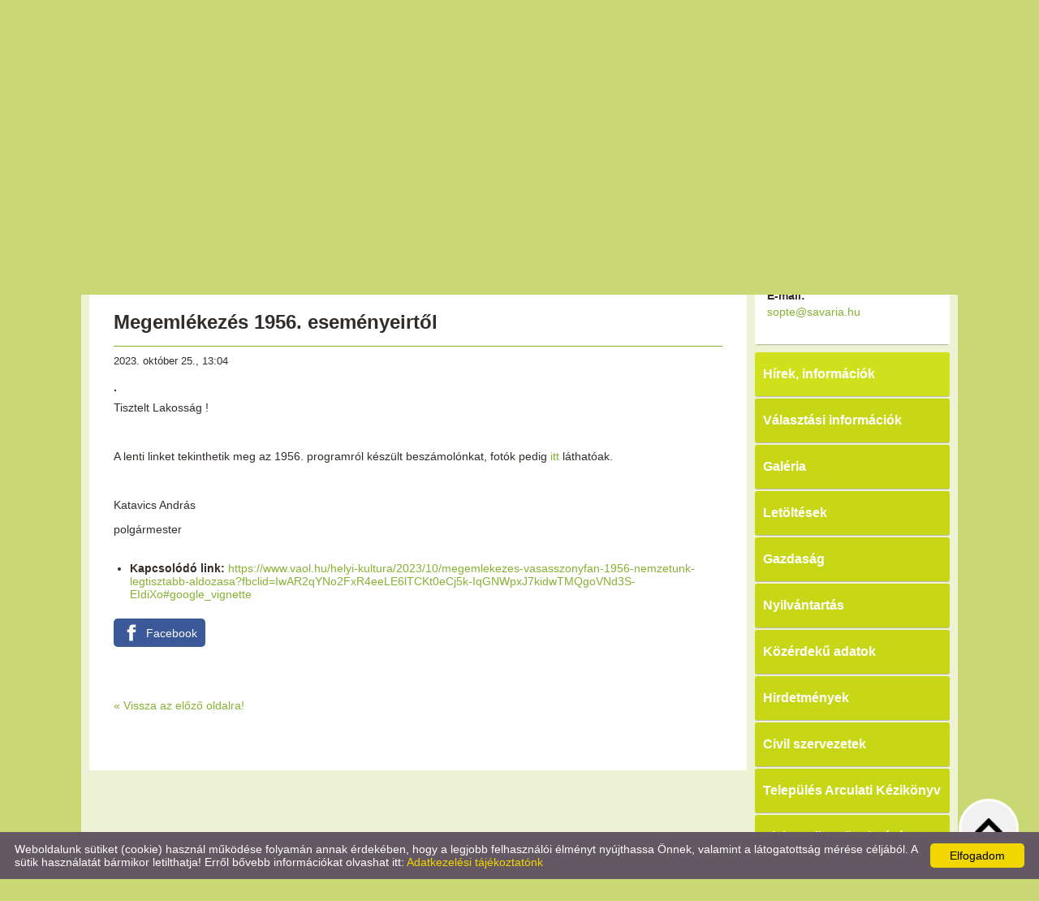

--- FILE ---
content_type: text/html; charset=UTF-8
request_url: https://vasasszonyfa.hu/hu/hirek-informaciok/megemlekezes-1956-esemenyeirtol/
body_size: 5760
content:
<!DOCTYPE html PUBLIC "-//W3C//DTD XHTML 1.0 Transitional//EN" "http://www.w3.org/TR/xhtml1/DTD/xhtml1-transitional.dtd">
<html xmlns="http://www.w3.org/1999/xhtml" xml:lang="en" lang="en">
<head>

<meta http-equiv="X-UA-Compatible" content="IE=edge" />
<meta http-equiv="content-type" content="text/html; charset=utf-8" />
<meta http-equiv="content-language" content="hu" />
<meta http-equiv="expires" content="0" /><meta http-equiv="X-UA-Compatible" content="IE=EmulateIE7" />
<meta name="robots" content="index,follow" />
<meta name="language" content="hu" />
<meta name="page-topic" content="all, alle" />
<meta name="distribution" content="global" />
<meta name="revisit-after" content="5 days" />
<meta name="author" content="Webgenerator Kft. - www.webgenerator.hu" />
<meta name="copyright" content="Webgenerator - www.webgenerator.hu" />
<meta name="publisher" content="Webgenerator Kft. - www.webgenerator.hu" />

<title>Hírek, információk - Megemlékezés 1956. eseményeirtől - Vasasszonyfa község weboldala</title>
<meta name="description" content="." />

<meta name="DC.Title" content="Hírek, információk - Megemlékezés 1956. eseményeirtől - Vasasszonyfa község weboldala">
<meta name="DC.Description" content=".">
<meta name="DC.Publisher" content="Webgenerator Kft. - www.webgenerator.hu">
<meta name="DC.Language" content="hu">

<meta property="og:url" content="https://vasasszonyfa.hu/hu/hirek-informaciok/megemlekezes-1956-esemenyeirtol/"/>
<meta property="og:title" content="Megemlékezés 1956. eseményeirtől"/>
<meta property="og:description" content="."/>

<script type="text/javascript">
    var _lang = 'hu';
    var _show_page_search = true;    
    var _show_page_search_error_1 = 'Legalább 3 karaktert meg kell adni a kereséshez!';    
</script>
<link rel='shortcut icon' type='image/x-icon' href='//vasasszonyfa.hu/favicon.ico' />

<link href="/css/sweetalert.css" rel="stylesheet" type="text/css" media="screen, print" />
<script language="javascript" type="text/javascript" src="/js/sweetalert.min.js"></script>

<link href="/css/video-js.css" rel="stylesheet" type="text/css" media="screen, print" />
<script language="javascript" type="text/javascript" src="/js/video.js"></script>

<link href="/css/popups.css" rel="stylesheet" type="text/css" media="screen, print" />
<link href="/css/cookies.css" rel="stylesheet" type="text/css" media="screen, print" />
<link href="/css/responsive/cookies.css" rel="stylesheet" type="text/css" media="screen, print" />
<link href="/css/socials.css" rel="stylesheet" type="text/css" media="screen, print" />
<script language="javascript" type="text/javascript" src="/js/cookies.js"></script>

<link href="/css/postapont.css" rel="stylesheet" type="text/css" media="screen, print" />

<script type="text/javascript">
		details = 1
	</script>

<script src='https://www.google.com/recaptcha/api.js'></script>

<script>
    var GLOBAL_MESSAGES = {
        global_error: 'Hiba',
        global_system_message: 'Rendszerüzenet',
        orders_empty_amount: 'Nem adott meg mennyiséget!',
        orders_to_basket_failed: 'A tétel kosárba helyezése sikertelen volt!',
        orders_to_basket_success: 'A tétel sikeresen a kosárba került!',
        orders_go_to_basket: 'Ugrás a kosárhoz',
        orders_continue_shopping: 'Vásárlás folytatása',
        orders_basket_delete_confirm: 'Biztosan törölni szeretné a tételt?',
        orders_basket_delete_confirm_yes: 'Igen, törlöm!',
        orders_basket_delete_cancel: 'Mégse',
    }                
</script>


<link href="/css/fonticons2.css" rel="stylesheet" type="text/css" media="screen, print" />



<link href="/css/quill.snow.css" rel="stylesheet" type="text/css" media="screen, print" />
<script language="javascript" type="text/javascript" src="/js/quill.js"></script>

<style type="text/css">
    html body div#footer {
        height: auto !important;
        line-height: normal !important;
        padding: 25px 10px !important;
        box-sizing: initial !important;
    }
</style>
<link href="/css/responsive/css_resp_18/styles_base_color1.css" rel="stylesheet" type="text/css" media="screen, print" />
<link href="/css/responsive/css_resp_18/styles_base_color11.css" rel="stylesheet" type="text/css" media="screen, print" />

<link href="/css/swiper.css" rel="stylesheet" type="text/css" media="screen, print" />
<link href="/css/fonticons.css" rel="stylesheet" type="text/css" media="screen, print" />

<link href="/css/responsive/styles_fancybox.css" rel="stylesheet" type="text/css" media="screen, print" />
<link href="/css/jquery.datetimepicker.css" rel="stylesheet" type="text/css" media="screen, print" />

<link href="/css/responsive/styles_public.css" rel="stylesheet" type="text/css" media="screen, print" />

<script language="javascript" type="text/javascript" src="//cdn.webgenerator.hu/js/jQuery/1.11.3/jquery-1.11.3.min.js"></script>
<script language="javascript" type="text/javascript" src="/js/jquery.datetimepicker.js"></script>
<script language="javascript" type="text/javascript" src="//cdn.webgenerator.hu/js/jQuery-plugins/fancybox/1.3.0/fancybox.pack.js"></script>

<script type="text/javascript">
	var colors = [];

		colors["0"] = "";
		colors["1"] = "";
		colors["2"] = "";
	</script>

<script language="javascript" type="text/javascript" src="/js/functions.js"></script>
<script language="javascript" type="text/javascript" src="/js/swiper.jquery.js"></script>

<script>
    window.dataLayer = window.dataLayer || [];
    function gtag(){dataLayer.push(arguments);}

    gtag('consent', 'default', {
        'ad_user_data': 'denied',
        'ad_personalization': 'denied',
        'ad_storage': 'denied',
        'analytics_storage': 'denied',
        'functionality_storage': 'denied',
        'personalization_storage': 'denied',
        'security_storage': 'granted',
        'wait_for_update': 500,
    });
    gtag('consent', 'update', {
        'ad_user_data': 'granted',
        'ad_personalization': 'granted',
        'ad_storage': 'granted',
        'analytics_storage': 'granted',
        'functionality_storage': 'granted',
        'personalization_storage': 'granted',
    });
</script>

<!-- Global site tag (gtag.js) - Google Analytics -->
<script async src="https://www.googletagmanager.com/gtag/js?id=UA-78371716-1"></script>
<script>
    gtag('js', new Date());
    gtag('config', 'UA-78371716-1');
</script>

</head>
<body>

<div id="header">
	<div class="header_inner">
		<div id="menu">
			
			
			<a href="/hu/koszonto/" class="menu1 "><span></span><strong>Köszöntő</strong></a>
			<a href="/hu/elerhetosegek/" class="menu2 "><span></span><strong>Elérhetőségek</strong></a>
			<a href="/hu/onkormanyzat/" class="menu3 "><span></span><strong>Önkormányzat</strong></a>
			<a href="/hu/intezmenyek/" class="menu4 "><span></span><strong>Intézmények</strong></a>
			<a href="/hu/vasasszonyfarol/" class="menu5  last"><span></span><strong>Vasasszonyfáról</strong></a>
		</div>	
	</div>				
</div>
<div id="container">
<div id="content"><div id="content-inside"><div id="container-data"><!-- Swiper --><div class="swiper-container"><div class="pictograms"><a href="/hu/" class="logo_icons setcolor "></a><a href="/hu/" class="logo_icons setcolor " style="display: none;"></a><a href="/hu/" class="logo_icons setcolor " style="display: none;"></a></div><div class="swiper-wrapper"><div class="swiper-slide img" id="img1" style="display: block;"><img src="/images/microsites/960x320/437f7181a3030e3d66986db6354967dd.jpeg" alt="" border="0" width="960" height="320" id="img1" class="img" /><div class="img_txts"><div class="img_txt" id="txt1" style="display: block;"></div><div class="swiper-pagination"></div></div></div><div class="swiper-slide img" id="img2" style="display: block;"><img src="/images/microsites/960x320/b31c7eb862e2d95e74be1cab5a83adeb.jpeg" alt="" border="0" width="960" height="320" id="img1" class="img" /><div class="img_txts"><div class="img_txt" id="txt2"></div><div class="swiper-pagination"></div></div></div><div class="swiper-slide img" id="img3" style="display: block;"><img src="/images/microsites/960x320/588df7b2b5d0ada630966804a53a0746.jpeg" alt="" border="0" width="960" height="320" id="img1" class="img" /><div class="img_txts"><div class="img_txt" id="txt3"></div><div class="swiper-pagination"></div></div></div></div></div><div id="data"><h2>Megemlékezés 1956. eseményeirtől</h2>
<span class="date_detail">2023. október 25., 13:04</span>
<div class="details">
   
    <div class="lead"><strong>.</strong></div>
    <div class="lead"><p>Tisztelt Lakosság !</p>

<p>&nbsp;</p>

<p>A lenti linket tekinthetik meg az 1956. programról készült beszámolónkat, fotók pedig <a href="https://vasasszonyfa.hu/hu/galeria/1956-megemlekezes/">itt </a>láthatóak.&nbsp;</p>

<p>&nbsp;</p>

<p>Katavics András</p>

<p>polgármester</p>
</div>
    <br /><ul><li><strong>Kapcsolódó link:</strong> <a href="https://www.vaol.hu/helyi-kultura/2023/10/megemlekezes-vasasszonyfan-1956-nemzetunk-legtisztabb-aldozasa?fbclid=IwAR2qYNo2FxR4eeLE6lTCKt0eCj5k-IqGNWpxJ7kidwTMQgoVNd3S-EIdiXo#google_vignette" target="_blank">https://www.vaol.hu/helyi-kultura/2023/10/megemlekezes-vasasszonyfan-1956-nemzetunk-legtisztabb-aldozasa?fbclid=IwAR2qYNo2FxR4eeLE6lTCKt0eCj5k-IqGNWpxJ7kidwTMQgoVNd3S-EIdiXo#google_vignette</a></li></ul>




<div class="socials size_medium">
		<!-- Sharingbutton Facebook -->
	<a class="resp-sharing-button__link" onClick="facebook_click();" rel="noopener">
		<div class="resp-sharing-button resp-sharing-button--facebook resp-sharing-button--large">
			<div aria-hidden="true" class="resp-sharing-button__icon resp-sharing-button__icon--solid">
				<svg xmlns="http://www.w3.org/2000/svg" viewBox="0 0 24 24"><path d="M18.77 7.46H14.5v-1.9c0-.9.6-1.1 1-1.1h3V.5h-4.33C10.24.5 9.5 3.44 9.5 5.32v2.15h-3v4h3v12h5v-12h3.85l.42-4z"/></svg>
				<span class="scocial_text">Facebook<span class="scocial_long">&nbsp;megosztás</span>
			</div>
		</div>
	</a>
	
	
	
	
	
	
	
	
	
	</div>

<!--
<iframe src="" scrolling="no" frameborder="0" style="border:none; overflow:hidden; width:450px; height:35px; margin-top: 10px;" allowTransparency="true" id="fblike"></iframe>
<div class="box_share">
	<a href="#" class="share_item" onclick="return facebookshare_click()" target="_blank" class="clear" style="text-decoration: none;"><img src="/gfx/facebook.png" alt="" border="0" valign="middle" /> Megosztás</a>
	<a href="http://twitter.com/share?text=Hírek, információk - Megemlékezés 1956. eseményeirtől - Vasasszonyfa község weboldala&url=https://vasasszonyfa.hu/hu/hirek-informaciok/megemlekezes-1956-esemenyeirtol/" class="share_item" target="_blank" style="text-decoration: none;"><img src="/gfx/twitter-32.png" alt="" border="0" valign="middle" /> Tweet</a>
</div>
-->

<script type="text/javascript" language="JavaScript">
	/*
$(function() {
	var u=location.href;

	$('#fblike').attr('src', '//www.facebook.com/plugins/like.php?href='+encodeURIComponent(u)+'&layout=standard&show_faces=false&width=450&action=recommend&colorscheme=light&height=35');
});
*/

	function reddit_click() {
		window.open('//reddit.com/submit/?url='+encodeURIComponent(location.href)+'&resubmit=true&amp;title=Hírek, információk - Megemlékezés 1956. eseményeirtől - Vasasszonyfa község weboldala','redditshare','toolbar=0,status=0,location=1, width=650,height=600,scrollbars=1');
		return false;
	}

	function linkedin_click() {
		window.open('//www.linkedin.com/shareArticle?mini=true&url=https://vasasszonyfa.hu/hu/hirek-informaciok/megemlekezes-1956-esemenyeirtol/&title=Hírek, információk - Megemlékezés 1956. eseményeirtől - Vasasszonyfa község weboldala&summary=&source=https://vasasszonyfa.hu/hu/hirek-informaciok/megemlekezes-1956-esemenyeirtol/','linkedinshare','toolbar=0,status=0,location=1, width=650,height=600,scrollbars=1');
		return false;
	}

	function pinterest_click() {
		window.open('//pinterest.com/pin/create/button/?url='+encodeURIComponent(location.href)+'&media=&description=Hírek, információk - Megemlékezés 1956. eseményeirtől - Vasasszonyfa község weboldala','pinterestshare','toolbar=0,status=0,location=1, width=650,height=600,scrollbars=1');
		return false;
	}

	function tumblr_click() {
		window.open('//www.tumblr.com/widgets/share/tool?posttype=link&title=Hírek, információk - Megemlékezés 1956. eseményeirtől - Vasasszonyfa község weboldala&caption=&content='+encodeURIComponent(location.href)+'&canonicalUrl='+encodeURIComponent(location.href)+'&shareSource=tumblr_share_button','tumblrshare','toolbar=0,status=0,location=1, width=650,height=600,scrollbars=1');
		return false;
	}

	function twitter_click() {
		window.open('//twitter.com/intent/tweet/?text=Hírek, információk - Megemlékezés 1956. eseményeirtől - Vasasszonyfa község weboldala&url=https://vasasszonyfa.hu/hu/hirek-informaciok/megemlekezes-1956-esemenyeirtol/','twittershare','toolbar=0,status=0,location=1, width=650,height=600,scrollbars=1');
		return false;
	}

	function facebook_click() {
		window.open('//www.facebook.com/sharer.php?u='+encodeURIComponent(location.href)+'&src=sp','facebookshare','toolbar=0,status=0,location=1, width=650,height=600,scrollbars=1');
		return false;
	}
</script>

<br /><a href="javascript:history.back();" class="back">&laquo; Vissza az előző oldalra!</a>
</div>

<br class="clear" /><br class="clear" /></div></div><div id="side"><div class="logo"><a href="/hu/" class="logo_img"><img src="/images/microsites/logo/250x100/ed549934.jpg" alt="Főoldal" title="Főoldal" width="100%" border="0" /></a></div><div class="contact">
		<h3 style="padding-left: 0;">Elérhetőségek</h3>

	<h4><strong>Önkormányzat Vasasszonyfa</strong></h4>

	9744 Vasasszonyfa,<br /> Széchenyi u. 1.<br />

					<strong>Telefon:</strong>
									<br /><a href="tel:+36-94/510-045">+36-94/510-045</a>
				<br />
	
			<strong>Fax:</strong> +36-94/510-045<br />
	
	
	
					<strong>E-mail:</strong>
									<br /><a href="mailto:sopte@savaria.hu">sopte@savaria.hu</a>
							<br /><a href="mailto:"></a>
			</div><div class="menu_side"><a href="/hu/hirek-informaciok/" class="icons  hover">Hírek, információk</a><a href="/hu/valasztasi-informaciok/" class="icons ">Választási információk </a><a href="/hu/galeria/" class="icons ">Galéria</a><a href="/hu/letoltesek/" class="icons ">Letöltések</a><a href="/hu/gazdasag/" class="icons ">Gazdaság</a><a href="/hu/nyilvantartas/" class="icons ">Nyilvántartás</a><a href="/hu/kozerdeku-adatok/" class="icons ">Közérdekű adatok</a><a href="/hu/hirdetmenyek/" class="icons ">Hirdetmények</a><a href="/hu/civil-szervezetek/" class="icons ">Civil szervezetek</a><a href="/hu/telepules-arculati-kezikonyv/" class="icons ">Település Arculati Kézikönyv</a><a href="/hu/elektronikus-ugyintezes/" class="icons  last">Elektronikus ügyintézés</a></div><div class="banner">
	    	<img src="/images/microsites_sidebarimages/492c7072.jpg" alt="Magyar Falu Program" title="Magyar Falu Program" /><br />
	</div>
<div class="banner">
	    <a href="https://ohp-20.asp.lgov.hu/nyitolap">
	    	<img src="/images/microsites_sidebarimages/320818c5.jpg" alt="Elektronikus ügyintézés" title="Elektronikus ügyintézés" /><br />
	    
    </a>
    </div>
<div class="banner">
	    <a href="http://panter.hu" target="_blank">
	    	<img src="/images/microsites_sidebarimages/39ddebb1.jpg" alt="Pannon Térségfejlesztő Egyesület" title="Pannon Térségfejlesztő Egyesület" /><br />
	    
    </a>
    </div>


</div></div></div>
</div>
<div id="footer-container" class="footer_default">
	<div id="footer">
		<span>&copy; 2026 - Önkormányzat Vasasszonyfa</span>

		&nbsp;&nbsp;&nbsp;&nbsp;&nbsp;&nbsp;&nbsp;

		<a href="/hu/adatkezelesi-tajekoztato/">Adatkezelési tájékoztató</a>

		&nbsp;&nbsp;&nbsp;

		<a href="/hu/oldal-informaciok/">Oldal információk</a>

		&nbsp;&nbsp;&nbsp;

		<a href="/hu/impresszum/">Impresszum</a>

		



<script language="javascript" type="text/javascript" src="/js/jquery.maskedinput.min.js"></script>

<div class="scroll_top" style="display: none;"><img src="/gfx/scroll_up.png" alt="" /></div>

<script type="text/javascript">
    $(document).ready(function() {
    	$('.scroll_top').bind('click', function() {
    		$('html, body').animate({
		        scrollTop: '0px'
		    }, 500);
    	});

    	$(window).scroll(function() {
			var scrollTop = $(window).scrollTop();
			if ( scrollTop > 200 ) { 
				$('.scroll_top').fadeIn();

			} else {
				$('.scroll_top').fadeOut();
			}
		});
    });
</script>

<script type="text/javascript" id="cookieinfo"
	src="/js/cookieinfo.min.js"
	data-bg="#645862"
	data-fg="#FFFFFF"
	data-link="#F1D600"
	data-cookie="CookieInfoScript"
	data-text-align="left"
	data-message="Weboldalunk sütiket (cookie) használ működése folyamán annak érdekében, hogy a legjobb felhasználói élményt nyújthassa Önnek, valamint a látogatottság mérése céljából. A sütik használatát bármikor letilthatja! Erről bővebb információkat olvashat itt:"
    data-linkmsg="Adatkezelési tájékoztatónk"
	data-moreinfo="/hu/adatkezelesi-tajekoztato/"
	data-zindex="10001"
    data-close-text="Elfogadom"
    data-expires="cs, 30 júl 2026 14:26:35 +0200">
</script>


		
	</div>
</div>

<script type="text/javascript">
    $(document).ready(function() {
    });
</script>
<a href='/hu/' title="Önkormányzat Vasasszonyfa - Magyar" class="languagechooser">Önkormányzat Vasasszonyfa - Magyar</a></body>
</html>

--- FILE ---
content_type: text/css
request_url: https://vasasszonyfa.hu/css/responsive/css_resp_18/styles_base_color11.css
body_size: 1118
content:
html {
	background-color: #c9d873;	
}

body {	
    color: #312d2a;
    background-color: transparent;
}
/*
** container
**/
div#container {
	background-color: transparent;
}

/*
** header
**/
div#header {
	background-color: #86b233;
}
div.header_inner {
	background-color: #eef2d5;
}
div.logo {
	background-color: #fff;
}
div.logo a.logo_txt,
div.logo a.logo_txt:hover {
	color: #312d2a;
}

/*
** scrollable_img
**/
div.scrollable_img {
	border: 10px solid #fff;

	-webkit-box-shadow: 0 2px 2px -2px #434343;
	   -moz-box-shadow: 0 2px 2px -2px #434343;
	        box-shadow: 0 2px 2px -2px #434343;
}

/*
** content
**/
div#content {
	background-color: #eef2d5;
}
div#content-inside {
	background-color: #eef2d5;
}

/*
** side
**/
div#side {
	background-color: #eef2d5;
}

/*
** data
**/
div#data {
	background-color: #fff;
}

/*
** menu
**/
div#menu {
	background-color: #86b233;
}
div#menu a {
	color: #fff;
	border-bottom: 1px solid #648526;

	background-color: #86b233;
	background-image: -webkit-gradient(linear, left top, left bottom, from(#86b233), to(#92ba48));
	background-image: -webkit-linear-gradient(top, #86b233, #92ba48);
	background-image: -moz-linear-gradient(top, #86b233, #92ba48);
	background-image: -ms-linear-gradient(top, #86b233, #92ba48);
	background-image: -o-linear-gradient(top, #86b233, #92ba48);
	background-image: linear-gradient(to bottom, #86b233, #92ba48);
	filter:  progid:DXImageTransform.Microsoft.gradient(GradientType=0,startColorstr='#86b233', endColorstr='#92ba48');
	-ms-filter: "progid:DXImageTransform.Microsoft.gradient(GradientType=0,startColorstr='#86b233', endColorstr='#92ba48')";

	text-shadow: 0 1px 1px #182531;
}
div#menu a:hover,
div#menu a.current {
	background-color: #92ba48;
	background-image: -webkit-gradient(linear, left top, left bottom, from(#92ba48), to(#86b233));
	background-image: -webkit-linear-gradient(top, #92ba48, #86b233);
	background-image: -moz-linear-gradient(top, #92ba48, #86b233);
	background-image: -ms-linear-gradient(top, #92ba48, #86b233);
	background-image: -o-linear-gradient(top, #92ba48, #86b233);
	background-image: linear-gradient(to bottom, #92ba48, #86b233);
	filter:  progid:DXImageTransform.Microsoft.gradient(GradientType=0,startColorstr='#92ba48', endColorstr='#86b233');
	-ms-filter: "progid:DXImageTransform.Microsoft.gradient(GradientType=0,startColorstr='#92ba48', endColorstr='#86b233')";
}

/*
** menu_side
**/
div.menu_side a,
div.menu_side a:hover {
	background-color: #c7d715;	
	color: #fff;
}
div.menu_side a:hover,
div.menu_side a.hover {
	background-color: #cfe01c;
}

/*
** contact
**/
div.contact {
	background-color: #fff;
	color: #312d2a;
}

/*
** footer
**/
div#footer-container.footer_default,
div#footer-container.footer_default #footer {
	background-color: #86b233 !important;
	color: #fff;
}
div#footer * {
	color: #fff;
}
div.lang {
	background-color: #fff;
}

/*
**	links
**/
a {
    color: #86b233;
}

/*
** headers
**/
h1, h2 {
	color: #312d2a;
	border-bottom: 1px solid #86b233;
}
h3 {
	color: #312d2a;
	border-bottom: 1px solid #86b233;
}
h4 {
	color: #312d2a;
}

/*
** list
**/
div.list {	
	border-top: 5px solid #eef2d5;	
}
div.list_first {
	border-top: 5px solid #eef2d5;	
}
div.list_left_border {
	border-left: 5px solid #eef2d5;
}
div.list_last {
	border-bottom: 5px solid #eef2d5;
}
a.title,
a.title:hover,
span.atitle {
	color: #86b233;
	border-bottom: 1px solid #86b233;
}
a.title span.date {
	color: #312d2a;
}
span.date_detail {
	color: #312d2a;
}
.detail {
	background-color: #86b233;
}
.detail:hover {
	background-color: #94c438;
}

/*
** table
**/
table.table td,
table.table th {
	color: #86b233;
}
table.table td.current {
	background-color: #eef2d5;
}
table.table td.today {
	background-color: #86b233;
}
table.table td.fake {
	background-color: #fff !important;
}
table.table td a {
	color: #86b233;
}
table.table td a:hover {
	background-color: #86b233;
	color: #fff;
}
table.table td.today a,
table.table td.today a:hover {	
	color: #fff !important;	
}
table.table td,
table.table th {
	background-color: #fff;
	border-color: #86b233;
}
table.table th {
	background-color: #86b233;
	color: #fff;
	border-right: 1px solid #86b233;
}
table.table th:last-child {
	border-right: 1px solid #86b233;
}
div.calendar_header strong {
	color: #86b233;
}

/*
** form
**/
form.form label input,
form.form label textarea {
	background-color: #f7f5f3;
	border: 1px solid #ece4b9;
}
form.form label.error input,
form.form label.error textarea,
form.form div.error input,
form.form div.error textarea {
	border-color: #f70029;
}
form.form label span.error,
form.form div span.error {
	background-color: #f70029;
	color: #fff;
}
form.form input.btn {
	background-color: #86b233;
	color: #fff;
}
form.form input.btn:hover {
	background-color: #94c438;
}

/*
** error
**/
div.error,
div.error * {
	color: #f70029;
}

/*
** pager
**/
div.pager a.arrow,
div.pager a.arrow:hover {	
	background-color: #cad7e3;
}


--- FILE ---
content_type: text/css
request_url: https://vasasszonyfa.hu/css/styles_urlapok.css
body_size: 226
content:
#form.form_contact div.chb,
#form.form_contact div.rb {
	float: left;
}
#form.form_contact div label {
	float: none;
	width: 100%;
	margin-right: 10px;
	text-align: left;
}
#form.form_contact div.chb label input,
#form.form_contact div.rb label input {		
	float: left;
	width: auto;
	border: none;
	margin-right: 10px;
	vertical-align: middle;
}
#form.form_contact select {
	width: 310px;
	padding: 4px;
	margin-top: 3px;
}

img.desc_border {
    margin: 0 0 5px 10px;
}